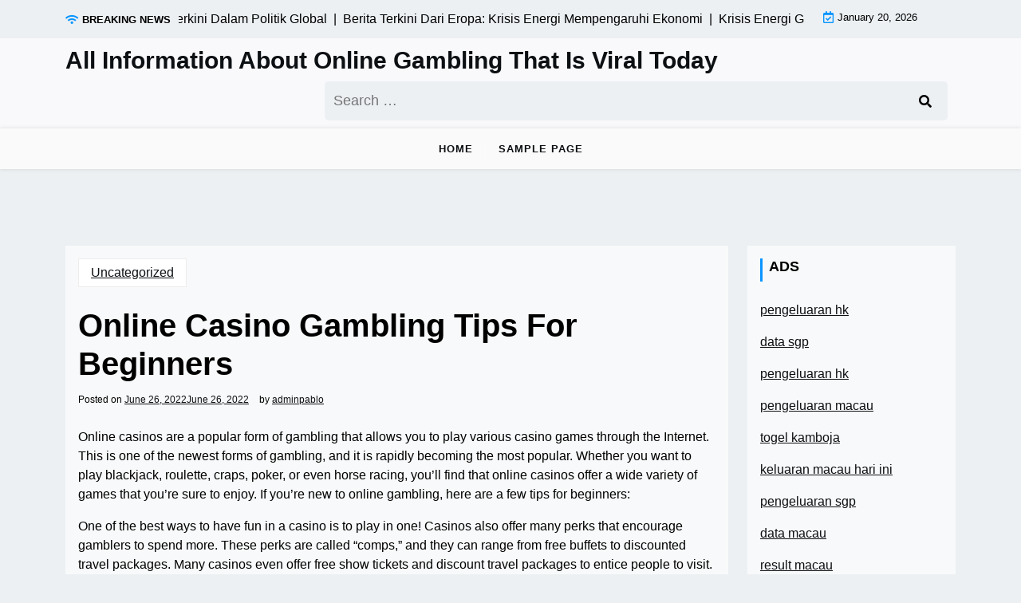

--- FILE ---
content_type: text/html; charset=UTF-8
request_url: https://pabloescobarinedito.com/index.php/2022/06/26/online-casino-gambling-tips-for-beginners/
body_size: 8953
content:
<!doctype html>
<html lang="en-US">

<head>
	<meta charset="UTF-8">
	<meta name="viewport" content="width=device-width, initial-scale=1">
	<link rel="profile" href="https://gmpg.org/xfn/11">

	<meta name='robots' content='index, follow, max-image-preview:large, max-snippet:-1, max-video-preview:-1' />

	<!-- This site is optimized with the Yoast SEO plugin v26.8 - https://yoast.com/product/yoast-seo-wordpress/ -->
	<title>Beginner&#039;s Guide: Online Casino Gambling Tips</title>
	<meta name="description" content="Discover essential online casino gambling tips for beginners! Boost your winning chances and play smart with our expert guidance." />
	<link rel="canonical" href="https://pabloescobarinedito.com/index.php/2022/06/26/online-casino-gambling-tips-for-beginners/" />
	<meta property="og:locale" content="en_US" />
	<meta property="og:type" content="article" />
	<meta property="og:title" content="Beginner&#039;s Guide: Online Casino Gambling Tips" />
	<meta property="og:description" content="Discover essential online casino gambling tips for beginners! Boost your winning chances and play smart with our expert guidance." />
	<meta property="og:url" content="https://pabloescobarinedito.com/index.php/2022/06/26/online-casino-gambling-tips-for-beginners/" />
	<meta property="og:site_name" content="All Information About Online Gambling That Is Viral Today" />
	<meta property="article:published_time" content="2022-06-26T11:04:18+00:00" />
	<meta property="article:modified_time" content="2022-06-26T11:04:19+00:00" />
	<meta name="author" content="adminpablo" />
	<meta name="twitter:card" content="summary_large_image" />
	<meta name="twitter:label1" content="Written by" />
	<meta name="twitter:data1" content="adminpablo" />
	<meta name="twitter:label2" content="Est. reading time" />
	<meta name="twitter:data2" content="1 minute" />
	<script type="application/ld+json" class="yoast-schema-graph">{"@context":"https://schema.org","@graph":[{"@type":"Article","@id":"https://pabloescobarinedito.com/index.php/2022/06/26/online-casino-gambling-tips-for-beginners/#article","isPartOf":{"@id":"https://pabloescobarinedito.com/index.php/2022/06/26/online-casino-gambling-tips-for-beginners/"},"author":{"name":"adminpablo","@id":"https://pabloescobarinedito.com/#/schema/person/04beec9736413e795f1e2462937a5571"},"headline":"Online Casino Gambling Tips For Beginners","datePublished":"2022-06-26T11:04:18+00:00","dateModified":"2022-06-26T11:04:19+00:00","mainEntityOfPage":{"@id":"https://pabloescobarinedito.com/index.php/2022/06/26/online-casino-gambling-tips-for-beginners/"},"wordCount":248,"inLanguage":"en-US"},{"@type":"WebPage","@id":"https://pabloescobarinedito.com/index.php/2022/06/26/online-casino-gambling-tips-for-beginners/","url":"https://pabloescobarinedito.com/index.php/2022/06/26/online-casino-gambling-tips-for-beginners/","name":"Beginner's Guide: Online Casino Gambling Tips","isPartOf":{"@id":"https://pabloescobarinedito.com/#website"},"datePublished":"2022-06-26T11:04:18+00:00","dateModified":"2022-06-26T11:04:19+00:00","author":{"@id":"https://pabloescobarinedito.com/#/schema/person/04beec9736413e795f1e2462937a5571"},"description":"Discover essential online casino gambling tips for beginners! Boost your winning chances and play smart with our expert guidance.","breadcrumb":{"@id":"https://pabloescobarinedito.com/index.php/2022/06/26/online-casino-gambling-tips-for-beginners/#breadcrumb"},"inLanguage":"en-US","potentialAction":[{"@type":"ReadAction","target":["https://pabloescobarinedito.com/index.php/2022/06/26/online-casino-gambling-tips-for-beginners/"]}]},{"@type":"BreadcrumbList","@id":"https://pabloescobarinedito.com/index.php/2022/06/26/online-casino-gambling-tips-for-beginners/#breadcrumb","itemListElement":[{"@type":"ListItem","position":1,"name":"Home","item":"https://pabloescobarinedito.com/"},{"@type":"ListItem","position":2,"name":"Online Casino Gambling Tips For Beginners"}]},{"@type":"WebSite","@id":"https://pabloescobarinedito.com/#website","url":"https://pabloescobarinedito.com/","name":"All Information About Online Gambling That Is Viral Today","description":"","potentialAction":[{"@type":"SearchAction","target":{"@type":"EntryPoint","urlTemplate":"https://pabloescobarinedito.com/?s={search_term_string}"},"query-input":{"@type":"PropertyValueSpecification","valueRequired":true,"valueName":"search_term_string"}}],"inLanguage":"en-US"},{"@type":"Person","@id":"https://pabloescobarinedito.com/#/schema/person/04beec9736413e795f1e2462937a5571","name":"adminpablo","image":{"@type":"ImageObject","inLanguage":"en-US","@id":"https://pabloescobarinedito.com/#/schema/person/image/","url":"https://secure.gravatar.com/avatar/2e6951b68561a53a4644eb70f84e3cd65fb898784c96cc0d42471e383c35c81e?s=96&d=mm&r=g","contentUrl":"https://secure.gravatar.com/avatar/2e6951b68561a53a4644eb70f84e3cd65fb898784c96cc0d42471e383c35c81e?s=96&d=mm&r=g","caption":"adminpablo"},"sameAs":["https://pabloescobarinedito.com"],"url":"https://pabloescobarinedito.com/index.php/author/adminpablo/"}]}</script>
	<!-- / Yoast SEO plugin. -->


<link rel='dns-prefetch' href='//fonts.googleapis.com' />
<link rel="alternate" type="application/rss+xml" title="All Information About Online Gambling That Is Viral Today &raquo; Feed" href="https://pabloescobarinedito.com/index.php/feed/" />
<link rel="alternate" title="oEmbed (JSON)" type="application/json+oembed" href="https://pabloescobarinedito.com/index.php/wp-json/oembed/1.0/embed?url=https%3A%2F%2Fpabloescobarinedito.com%2Findex.php%2F2022%2F06%2F26%2Fonline-casino-gambling-tips-for-beginners%2F" />
<link rel="alternate" title="oEmbed (XML)" type="text/xml+oembed" href="https://pabloescobarinedito.com/index.php/wp-json/oembed/1.0/embed?url=https%3A%2F%2Fpabloescobarinedito.com%2Findex.php%2F2022%2F06%2F26%2Fonline-casino-gambling-tips-for-beginners%2F&#038;format=xml" />
<style id='wp-img-auto-sizes-contain-inline-css'>
img:is([sizes=auto i],[sizes^="auto," i]){contain-intrinsic-size:3000px 1500px}
/*# sourceURL=wp-img-auto-sizes-contain-inline-css */
</style>

<style id='wp-emoji-styles-inline-css'>

	img.wp-smiley, img.emoji {
		display: inline !important;
		border: none !important;
		box-shadow: none !important;
		height: 1em !important;
		width: 1em !important;
		margin: 0 0.07em !important;
		vertical-align: -0.1em !important;
		background: none !important;
		padding: 0 !important;
	}
/*# sourceURL=wp-emoji-styles-inline-css */
</style>
<link rel='stylesheet' id='wp-block-library-css' href='https://pabloescobarinedito.com/wp-includes/css/dist/block-library/style.min.css?ver=6.9' media='all' />
<style id='global-styles-inline-css'>
:root{--wp--preset--aspect-ratio--square: 1;--wp--preset--aspect-ratio--4-3: 4/3;--wp--preset--aspect-ratio--3-4: 3/4;--wp--preset--aspect-ratio--3-2: 3/2;--wp--preset--aspect-ratio--2-3: 2/3;--wp--preset--aspect-ratio--16-9: 16/9;--wp--preset--aspect-ratio--9-16: 9/16;--wp--preset--color--black: #000000;--wp--preset--color--cyan-bluish-gray: #abb8c3;--wp--preset--color--white: #ffffff;--wp--preset--color--pale-pink: #f78da7;--wp--preset--color--vivid-red: #cf2e2e;--wp--preset--color--luminous-vivid-orange: #ff6900;--wp--preset--color--luminous-vivid-amber: #fcb900;--wp--preset--color--light-green-cyan: #7bdcb5;--wp--preset--color--vivid-green-cyan: #00d084;--wp--preset--color--pale-cyan-blue: #8ed1fc;--wp--preset--color--vivid-cyan-blue: #0693e3;--wp--preset--color--vivid-purple: #9b51e0;--wp--preset--gradient--vivid-cyan-blue-to-vivid-purple: linear-gradient(135deg,rgb(6,147,227) 0%,rgb(155,81,224) 100%);--wp--preset--gradient--light-green-cyan-to-vivid-green-cyan: linear-gradient(135deg,rgb(122,220,180) 0%,rgb(0,208,130) 100%);--wp--preset--gradient--luminous-vivid-amber-to-luminous-vivid-orange: linear-gradient(135deg,rgb(252,185,0) 0%,rgb(255,105,0) 100%);--wp--preset--gradient--luminous-vivid-orange-to-vivid-red: linear-gradient(135deg,rgb(255,105,0) 0%,rgb(207,46,46) 100%);--wp--preset--gradient--very-light-gray-to-cyan-bluish-gray: linear-gradient(135deg,rgb(238,238,238) 0%,rgb(169,184,195) 100%);--wp--preset--gradient--cool-to-warm-spectrum: linear-gradient(135deg,rgb(74,234,220) 0%,rgb(151,120,209) 20%,rgb(207,42,186) 40%,rgb(238,44,130) 60%,rgb(251,105,98) 80%,rgb(254,248,76) 100%);--wp--preset--gradient--blush-light-purple: linear-gradient(135deg,rgb(255,206,236) 0%,rgb(152,150,240) 100%);--wp--preset--gradient--blush-bordeaux: linear-gradient(135deg,rgb(254,205,165) 0%,rgb(254,45,45) 50%,rgb(107,0,62) 100%);--wp--preset--gradient--luminous-dusk: linear-gradient(135deg,rgb(255,203,112) 0%,rgb(199,81,192) 50%,rgb(65,88,208) 100%);--wp--preset--gradient--pale-ocean: linear-gradient(135deg,rgb(255,245,203) 0%,rgb(182,227,212) 50%,rgb(51,167,181) 100%);--wp--preset--gradient--electric-grass: linear-gradient(135deg,rgb(202,248,128) 0%,rgb(113,206,126) 100%);--wp--preset--gradient--midnight: linear-gradient(135deg,rgb(2,3,129) 0%,rgb(40,116,252) 100%);--wp--preset--font-size--small: 13px;--wp--preset--font-size--medium: 20px;--wp--preset--font-size--large: 36px;--wp--preset--font-size--x-large: 42px;--wp--preset--spacing--20: 0.44rem;--wp--preset--spacing--30: 0.67rem;--wp--preset--spacing--40: 1rem;--wp--preset--spacing--50: 1.5rem;--wp--preset--spacing--60: 2.25rem;--wp--preset--spacing--70: 3.38rem;--wp--preset--spacing--80: 5.06rem;--wp--preset--shadow--natural: 6px 6px 9px rgba(0, 0, 0, 0.2);--wp--preset--shadow--deep: 12px 12px 50px rgba(0, 0, 0, 0.4);--wp--preset--shadow--sharp: 6px 6px 0px rgba(0, 0, 0, 0.2);--wp--preset--shadow--outlined: 6px 6px 0px -3px rgb(255, 255, 255), 6px 6px rgb(0, 0, 0);--wp--preset--shadow--crisp: 6px 6px 0px rgb(0, 0, 0);}:where(.is-layout-flex){gap: 0.5em;}:where(.is-layout-grid){gap: 0.5em;}body .is-layout-flex{display: flex;}.is-layout-flex{flex-wrap: wrap;align-items: center;}.is-layout-flex > :is(*, div){margin: 0;}body .is-layout-grid{display: grid;}.is-layout-grid > :is(*, div){margin: 0;}:where(.wp-block-columns.is-layout-flex){gap: 2em;}:where(.wp-block-columns.is-layout-grid){gap: 2em;}:where(.wp-block-post-template.is-layout-flex){gap: 1.25em;}:where(.wp-block-post-template.is-layout-grid){gap: 1.25em;}.has-black-color{color: var(--wp--preset--color--black) !important;}.has-cyan-bluish-gray-color{color: var(--wp--preset--color--cyan-bluish-gray) !important;}.has-white-color{color: var(--wp--preset--color--white) !important;}.has-pale-pink-color{color: var(--wp--preset--color--pale-pink) !important;}.has-vivid-red-color{color: var(--wp--preset--color--vivid-red) !important;}.has-luminous-vivid-orange-color{color: var(--wp--preset--color--luminous-vivid-orange) !important;}.has-luminous-vivid-amber-color{color: var(--wp--preset--color--luminous-vivid-amber) !important;}.has-light-green-cyan-color{color: var(--wp--preset--color--light-green-cyan) !important;}.has-vivid-green-cyan-color{color: var(--wp--preset--color--vivid-green-cyan) !important;}.has-pale-cyan-blue-color{color: var(--wp--preset--color--pale-cyan-blue) !important;}.has-vivid-cyan-blue-color{color: var(--wp--preset--color--vivid-cyan-blue) !important;}.has-vivid-purple-color{color: var(--wp--preset--color--vivid-purple) !important;}.has-black-background-color{background-color: var(--wp--preset--color--black) !important;}.has-cyan-bluish-gray-background-color{background-color: var(--wp--preset--color--cyan-bluish-gray) !important;}.has-white-background-color{background-color: var(--wp--preset--color--white) !important;}.has-pale-pink-background-color{background-color: var(--wp--preset--color--pale-pink) !important;}.has-vivid-red-background-color{background-color: var(--wp--preset--color--vivid-red) !important;}.has-luminous-vivid-orange-background-color{background-color: var(--wp--preset--color--luminous-vivid-orange) !important;}.has-luminous-vivid-amber-background-color{background-color: var(--wp--preset--color--luminous-vivid-amber) !important;}.has-light-green-cyan-background-color{background-color: var(--wp--preset--color--light-green-cyan) !important;}.has-vivid-green-cyan-background-color{background-color: var(--wp--preset--color--vivid-green-cyan) !important;}.has-pale-cyan-blue-background-color{background-color: var(--wp--preset--color--pale-cyan-blue) !important;}.has-vivid-cyan-blue-background-color{background-color: var(--wp--preset--color--vivid-cyan-blue) !important;}.has-vivid-purple-background-color{background-color: var(--wp--preset--color--vivid-purple) !important;}.has-black-border-color{border-color: var(--wp--preset--color--black) !important;}.has-cyan-bluish-gray-border-color{border-color: var(--wp--preset--color--cyan-bluish-gray) !important;}.has-white-border-color{border-color: var(--wp--preset--color--white) !important;}.has-pale-pink-border-color{border-color: var(--wp--preset--color--pale-pink) !important;}.has-vivid-red-border-color{border-color: var(--wp--preset--color--vivid-red) !important;}.has-luminous-vivid-orange-border-color{border-color: var(--wp--preset--color--luminous-vivid-orange) !important;}.has-luminous-vivid-amber-border-color{border-color: var(--wp--preset--color--luminous-vivid-amber) !important;}.has-light-green-cyan-border-color{border-color: var(--wp--preset--color--light-green-cyan) !important;}.has-vivid-green-cyan-border-color{border-color: var(--wp--preset--color--vivid-green-cyan) !important;}.has-pale-cyan-blue-border-color{border-color: var(--wp--preset--color--pale-cyan-blue) !important;}.has-vivid-cyan-blue-border-color{border-color: var(--wp--preset--color--vivid-cyan-blue) !important;}.has-vivid-purple-border-color{border-color: var(--wp--preset--color--vivid-purple) !important;}.has-vivid-cyan-blue-to-vivid-purple-gradient-background{background: var(--wp--preset--gradient--vivid-cyan-blue-to-vivid-purple) !important;}.has-light-green-cyan-to-vivid-green-cyan-gradient-background{background: var(--wp--preset--gradient--light-green-cyan-to-vivid-green-cyan) !important;}.has-luminous-vivid-amber-to-luminous-vivid-orange-gradient-background{background: var(--wp--preset--gradient--luminous-vivid-amber-to-luminous-vivid-orange) !important;}.has-luminous-vivid-orange-to-vivid-red-gradient-background{background: var(--wp--preset--gradient--luminous-vivid-orange-to-vivid-red) !important;}.has-very-light-gray-to-cyan-bluish-gray-gradient-background{background: var(--wp--preset--gradient--very-light-gray-to-cyan-bluish-gray) !important;}.has-cool-to-warm-spectrum-gradient-background{background: var(--wp--preset--gradient--cool-to-warm-spectrum) !important;}.has-blush-light-purple-gradient-background{background: var(--wp--preset--gradient--blush-light-purple) !important;}.has-blush-bordeaux-gradient-background{background: var(--wp--preset--gradient--blush-bordeaux) !important;}.has-luminous-dusk-gradient-background{background: var(--wp--preset--gradient--luminous-dusk) !important;}.has-pale-ocean-gradient-background{background: var(--wp--preset--gradient--pale-ocean) !important;}.has-electric-grass-gradient-background{background: var(--wp--preset--gradient--electric-grass) !important;}.has-midnight-gradient-background{background: var(--wp--preset--gradient--midnight) !important;}.has-small-font-size{font-size: var(--wp--preset--font-size--small) !important;}.has-medium-font-size{font-size: var(--wp--preset--font-size--medium) !important;}.has-large-font-size{font-size: var(--wp--preset--font-size--large) !important;}.has-x-large-font-size{font-size: var(--wp--preset--font-size--x-large) !important;}
/*# sourceURL=global-styles-inline-css */
</style>

<style id='classic-theme-styles-inline-css'>
/*! This file is auto-generated */
.wp-block-button__link{color:#fff;background-color:#32373c;border-radius:9999px;box-shadow:none;text-decoration:none;padding:calc(.667em + 2px) calc(1.333em + 2px);font-size:1.125em}.wp-block-file__button{background:#32373c;color:#fff;text-decoration:none}
/*# sourceURL=/wp-includes/css/classic-themes.min.css */
</style>
<link rel='stylesheet' id='newsx-paper-gb-block-css' href='https://pabloescobarinedito.com/wp-content/themes/newsx-paper/assets/css/admin-block.css?ver=1.0' media='all' />
<link rel='stylesheet' id='newsx-paper-admin-google-font-css' href='https://fonts.googleapis.com/css2?family=STIX+Two+Math:ital,wght@0,400;0,700;1,400;1,700&#038;family=Inter:ital,wght@0,400;0,500;0,600;0,700;1,400;1,700&#038;display=swap' media='all' />
<link rel='stylesheet' id='newsx-paper-google-font-css' href='https://fonts.googleapis.com/css2?family=STIX+Two+Math:ital,wght@0,400;0,700;1,400;1,700&#038;family=Inter:ital,wght@0,400;0,500;0,600;0,700;1,400;1,700&#038;display=swap' media='all' />
<link rel='stylesheet' id='bootstrap-css' href='https://pabloescobarinedito.com/wp-content/themes/newsx-paper/assets/css/bootstrap.css?ver=5.0.1' media='all' />
<link rel='stylesheet' id='fontawesome-css' href='https://pabloescobarinedito.com/wp-content/themes/newsx-paper/assets/css/all.css?ver=5.15.3' media='all' />
<link rel='stylesheet' id='newsx-paper-block-style-css' href='https://pabloescobarinedito.com/wp-content/themes/newsx-paper/assets/css/block.css?ver=1.1.0' media='all' />
<link rel='stylesheet' id='newsx-paper-default-style-css' href='https://pabloescobarinedito.com/wp-content/themes/newsx-paper/assets/css/default-style.css?ver=1.1.0' media='all' />
<link rel='stylesheet' id='newsx-paper-main-style-css' href='https://pabloescobarinedito.com/wp-content/themes/newsx-paper/assets/css/main.css?ver=1.1.0' media='all' />
<link rel='stylesheet' id='newsx-paper-style-css' href='https://pabloescobarinedito.com/wp-content/themes/newsx-paper/style.css?ver=1.1.0' media='all' />
<link rel='stylesheet' id='newsx-paper-responsive-style-css' href='https://pabloescobarinedito.com/wp-content/themes/newsx-paper/assets/css/responsive.css?ver=1.1.0' media='all' />
<script src="https://pabloescobarinedito.com/wp-includes/js/jquery/jquery.min.js?ver=3.7.1" id="jquery-core-js"></script>
<script src="https://pabloescobarinedito.com/wp-includes/js/jquery/jquery-migrate.min.js?ver=3.4.1" id="jquery-migrate-js"></script>
<link rel="https://api.w.org/" href="https://pabloescobarinedito.com/index.php/wp-json/" /><link rel="alternate" title="JSON" type="application/json" href="https://pabloescobarinedito.com/index.php/wp-json/wp/v2/posts/107" /><link rel="EditURI" type="application/rsd+xml" title="RSD" href="https://pabloescobarinedito.com/xmlrpc.php?rsd" />
<meta name="generator" content="WordPress 6.9" />
<link rel='shortlink' href='https://pabloescobarinedito.com/?p=107' />
</head>

<body data-rsssl=1 class="wp-singular post-template-default single single-post postid-107 single-format-standard wp-embed-responsive wp-theme-newsx-paper">
		
	<div id="page" class="site">
		<a class="skip-link screen-reader-text" href="#primary">Skip to content</a>
		<header class="header" id="header">
				<div class="mobile-menu-bar">
		<div class="container">
			<nav id="mobile-navigation" class="mobile-navigation">
				<button id="mmenu-btn" class="menu-btn" aria-expanded="false">
					<span class="mopen">Menu</span>
					<span class="mclose">Close</span>
				</button>
				<ul class="newsx-paper-menu wsm-menu"><li class="menu-item "><a href="https://pabloescobarinedito.com/">Home</a></li><li class="menu-item "><a href="https://pabloescobarinedito.com/index.php/sample-page/">Sample Page</a></li></ul>			</nav><!-- #site-navigation -->
		</div>
	</div>

							<div class="header-top">
		<div class="container">
			<div class="header-top-all-items">
				<div class="row">
											<div class="col-lg-10">
							<div class="breaking-news">
								<div class="breaking-news-title">
									<i class="fas fa-wifi"></i>
									<h5 class="breaking-title">BREAKING NEWS</h5>
								</div>
								<div class="news-update ticker news-noload">
																			<div> Perkembangan Terkini Dalam Politik Global&nbsp; | &nbsp;</div>
																			<div> Berita Terkini Dari Eropa: Krisis Energi Mempengaruhi Ekonomi&nbsp; | &nbsp;</div>
																			<div> Krisis Energi Global: Solusi Berkelanjutan yang Diperlukan&nbsp; | &nbsp;</div>
																			<div> Krisis Energi Global Meningkat&nbsp; | &nbsp;</div>
																			<div> Krisis Energi Global: Dampak Terhadap Ekonomi Dunia&nbsp; | &nbsp;</div>
																	</div>
							</div>
						</div>
																<div class="col-lg-2 ml-auto">
							<div class="web-date d-flex">
								<i class="far fa-calendar-check"></i>
								<p>January 20, 2026</p>
							</div>
						</div>
									</div>
			</div>
		</div>
	</div>

				<div class="header-middle">
		<div class="container">
			<div class="header-middle-all-content">
				<div class="row-headm">
					<div class="ncol-left">
						<div class="head-logo-sec">
																								<div class="site-branding brand-text">
																					<h1 class="site-title"><a href="https://pabloescobarinedito.com/" rel="home">All Information About Online Gambling That Is Viral Today</a></h1>
																					
									</div><!-- .site-branding -->
																					</div>
					</div>
					<div class="ncol-right">
													<div class="npaper search-box">
								<form role="search" method="get" class="search-form" action="https://pabloescobarinedito.com/">
				<label>
					<span class="screen-reader-text">Search for:</span>
					<input type="search" class="search-field" placeholder="Search &hellip;" value="" name="s" />
				</label>
				<input type="submit" class="search-submit" value="Search" />
			</form>
							</div>
																			<div class="header-links">
								<div class="social-links">
																																																														</div>
							</div>
											</div>
				</div>
			</div>
		</div>
	</div>
				<div class="menu-bar text-center">
		<div class="container">
			<div class="newsx-paper-container menu-inner">
				<nav id="site-navigation" class="main-navigation">
					<ul class="newsx-paper-menu wsm-menu"><li class="menu-item "><a href="https://pabloescobarinedito.com/">Home</a></li><li class="menu-item "><a href="https://pabloescobarinedito.com/index.php/sample-page/">Sample Page</a></li></ul>				</nav><!-- #site-navigation -->
			</div>
		</div>
	</div>

		</header>
<div class="container mt-5 mb-5 pt-5 pb-5 nxsingle-post">
	<div class="row">
				<div class="col-lg-9">
			<main id="primary" class="site-main">

				
	<article id="post-107" class="post-107 post type-post status-publish format-standard hentry category-uncategorized">
		<div class="xpost-item bg-light pb-5 mb-5">
						<div class="xpost-text p-3">
				<div class="sncats mb-4">
					<a href="https://pabloescobarinedito.com/index.php/category/uncategorized/" class="catname">Uncategorized</a>				</div>

				<header class="entry-header pb-4">
					<h1 class="entry-title">Online Casino Gambling Tips For Beginners</h1>						<div class="entry-meta">
							<span class="posted-on">Posted on <a href="https://pabloescobarinedito.com/index.php/2022/06/26/online-casino-gambling-tips-for-beginners/" rel="bookmark"><time class="entry-date published" datetime="2022-06-26T11:04:18+00:00">June 26, 2022</time><time class="updated" datetime="2022-06-26T11:04:19+00:00">June 26, 2022</time></a></span><span class="byline"> by <span class="author vcard"><a class="url fn n" href="https://pabloescobarinedito.com/index.php/author/adminpablo/">adminpablo</a></span></span>						</div><!-- .entry-meta -->
									</header><!-- .entry-header -->
				<div class="entry-content">
					<p>Online casinos are a popular form of gambling that allows you to play various casino games through the Internet. This is one of the newest forms of gambling, and it is rapidly becoming the most popular. Whether you want to play blackjack, roulette, craps, poker, or even horse racing, you&#8217;ll find that online casinos offer a wide variety of games that you&#8217;re sure to enjoy. If you&#8217;re new to online gambling, here are a few tips for beginners:</p>
<p>One of the best ways to have fun in a casino is to play in one! Casinos also offer many perks that encourage gamblers to spend more. These perks are called &#8220;comps,&#8221; and they can range from free buffets to discounted travel packages. Many casinos even offer free show tickets and discount travel packages to entice people to visit. This strategy helps them increase their gambling revenue, which is driven by filling the casino floor with patrons.</p>
<p>A good rule of thumb when playing casino games is to never drink too much. Alcohol can have a significant impact on your judgment. A gambler who drinks excessively is rarely successful. While it may be tempting to continue playing while you are winning, you need to remember that the casino is not your friend. So quit while you&#8217;re ahead. The last thing you want is to end up in debt. That is the last thing you want to happen in a casino.</p>
				</div><!-- .entry-content -->
				<footer class="tag-btns mt-5 mb-2">
									</footer><!-- .entry-footer -->
			</div>
		</div>
	</article><!-- #post-107 -->

	<nav class="navigation post-navigation" aria-label="Posts">
		<h2 class="screen-reader-text">Post navigation</h2>
		<div class="nav-links"><div class="nav-previous"><a href="https://pabloescobarinedito.com/index.php/2022/06/25/how-to-win-big-at-slot-online/" rel="prev"><span class="nav-subtitle">Previous:</span> <span class="nav-title">How to Win Big at Slot Online</span></a></div><div class="nav-next"><a href="https://pabloescobarinedito.com/index.php/2022/06/27/how-to-win-at-poker/" rel="next"><span class="nav-subtitle">Next:</span> <span class="nav-title">How to Win at Poker</span></a></div></div>
	</nav>
			</main><!-- #main -->
		</div>
					<div class="col-lg-3">
				
<aside id="secondary" class="widget-area">
	<section id="text-2" class="widget bg-light mb-4 p-3 widget_text"><h2 class="widget-title">ADS</h2>			<div class="textwidget"><p><a href="https://gambiatradeinfo.org/">pengeluaran hk</a></p>
<p><a href="https://www.asociacionfibroamerica.org/">data sgp</a></p>
<p><a href="https://river-dolphins.com/">pengeluaran hk</a></p>
<p><a href="https://americanrestaurantseguin.com/"><span data-sheets-root="1">pengeluaran macau</span></a></p>
<p><a href="https://vancesbakerybar.com/"><span data-sheets-root="1">togel kamboja</span></a></p>
<p><a href="https://ner-wocn.org/"><span data-sheets-root="1">keluaran macau hari ini</span></a></p>
<p><a href="https://www.enawinemakers.com/"><span data-sheets-root="1">pengeluaran sgp</span></a></p>
<p><a href="https://www.theaudreybistro.com/"><span data-sheets-root="1">data macau</span></a></p>
<p><a href="https://www.bigmamaskitchenatx.com/"><span data-sheets-root="1">result macau</span></a></p>
<p><a href="https://thestubbornbaker.com/"><span data-sheets-root="1">data macau hari ini</span></a></p>
<p><a href="https://wingskenya.com/"><span data-sheets-root="1">toto macau 5d</span></a></p>
<p><a href="https://bridgersfarmltd.com/"><span data-sheets-root="1">pengeluaran macau hari ini</span></a></p>
<p><a href="https://bellordandbrown.com/"><span data-sheets-root="1">data macau hari ini</span></a></p>
<p><a href="https://demarioclassiccatering.com/garner-demario-s-classic-catering-happy-hours-specials/"><span data-sheets-root="1">result macau</span></a></p>
<p><a href="https://www.spdn-cr.org/"><span data-sheets-root="1">togel macau hari ini</span></a></p>
<p><a href="https://chelatacos.com/"><span data-sheets-root="1">togel macau hari ini</span></a></p>
<p><a href="https://schoolslearningalliance.org/contact/"><span data-sheets-root="1">data macau hari ini</span></a></p>
<p><a href="https://30thrumahsakit.com/"><span data-sheets-root="1">pengeluaran macau</span></a></p>
<p><a href="https://www.arquidiocesedesaoluis.org/"><span data-sheets-root="1">togel sdy</span></a></p>
<p><a href="https://greatlakescsmi.org/ontario/"><span data-sheets-root="1">data macau hari ini</span></a></p>
<p><a href="https://pullupgrill.com/"><span data-sheets-root="1">live draw sdy lotto</span></a></p>
<p><a href="https://www.stateroadtavern.com/"><span data-sheets-root="1">live draw sdy lotto</span></a></p>
<p><a href="https://northzenmedia.org/contact-us/"><span data-sheets-root="1">togel</span></a></p>
<p><a href="https://moveandwash.com/en/home"><span data-sheets-root="1">togel macau hari ini</span></a></p>
<p>&nbsp;</p>
</div>
		</section></aside><!-- #secondary -->
			</div>
			</div>
</div>


<footer id="colophon" class="site-footer pt-3 pb-3">
	<div class="container">
		<div class="info-news site-info text-center">
			&copy;
			2026			<a href="https://pabloescobarinedito.com/">All Information About Online Gambling That Is Viral Today</a>
			<span class="sep"> | </span>
			Theme NewsX Paper by <a target="_blank" rel="developer" href="https://wpthemespace.com">wpthemespace.com</a>		</div>
	</div><!-- .container -->
</footer><!-- #colophon -->
</div><!-- #page -->

<script type="speculationrules">
{"prefetch":[{"source":"document","where":{"and":[{"href_matches":"/*"},{"not":{"href_matches":["/wp-*.php","/wp-admin/*","/wp-content/uploads/*","/wp-content/*","/wp-content/plugins/*","/wp-content/themes/newsx-paper/*","/*\\?(.+)"]}},{"not":{"selector_matches":"a[rel~=\"nofollow\"]"}},{"not":{"selector_matches":".no-prefetch, .no-prefetch a"}}]},"eagerness":"conservative"}]}
</script>
<script src="https://pabloescobarinedito.com/wp-includes/js/imagesloaded.min.js?ver=5.0.0" id="imagesloaded-js"></script>
<script src="https://pabloescobarinedito.com/wp-includes/js/masonry.min.js?ver=4.2.2" id="masonry-js"></script>
<script src="https://pabloescobarinedito.com/wp-content/themes/newsx-paper/assets/js/mobile-menu.js?ver=1.1.0" id="newsx-paper-mobile-menu-js"></script>
<script src="https://pabloescobarinedito.com/wp-content/themes/newsx-paper/assets/js/ticker.js?ver=1.2.1" id="jquery.ticker-js"></script>
<script src="https://pabloescobarinedito.com/wp-content/themes/newsx-paper/assets/js/scripts.js?ver=1.1.0" id="newsx-paper-scripts-js"></script>
<script id="wp-emoji-settings" type="application/json">
{"baseUrl":"https://s.w.org/images/core/emoji/17.0.2/72x72/","ext":".png","svgUrl":"https://s.w.org/images/core/emoji/17.0.2/svg/","svgExt":".svg","source":{"concatemoji":"https://pabloescobarinedito.com/wp-includes/js/wp-emoji-release.min.js?ver=6.9"}}
</script>
<script type="module">
/*! This file is auto-generated */
const a=JSON.parse(document.getElementById("wp-emoji-settings").textContent),o=(window._wpemojiSettings=a,"wpEmojiSettingsSupports"),s=["flag","emoji"];function i(e){try{var t={supportTests:e,timestamp:(new Date).valueOf()};sessionStorage.setItem(o,JSON.stringify(t))}catch(e){}}function c(e,t,n){e.clearRect(0,0,e.canvas.width,e.canvas.height),e.fillText(t,0,0);t=new Uint32Array(e.getImageData(0,0,e.canvas.width,e.canvas.height).data);e.clearRect(0,0,e.canvas.width,e.canvas.height),e.fillText(n,0,0);const a=new Uint32Array(e.getImageData(0,0,e.canvas.width,e.canvas.height).data);return t.every((e,t)=>e===a[t])}function p(e,t){e.clearRect(0,0,e.canvas.width,e.canvas.height),e.fillText(t,0,0);var n=e.getImageData(16,16,1,1);for(let e=0;e<n.data.length;e++)if(0!==n.data[e])return!1;return!0}function u(e,t,n,a){switch(t){case"flag":return n(e,"\ud83c\udff3\ufe0f\u200d\u26a7\ufe0f","\ud83c\udff3\ufe0f\u200b\u26a7\ufe0f")?!1:!n(e,"\ud83c\udde8\ud83c\uddf6","\ud83c\udde8\u200b\ud83c\uddf6")&&!n(e,"\ud83c\udff4\udb40\udc67\udb40\udc62\udb40\udc65\udb40\udc6e\udb40\udc67\udb40\udc7f","\ud83c\udff4\u200b\udb40\udc67\u200b\udb40\udc62\u200b\udb40\udc65\u200b\udb40\udc6e\u200b\udb40\udc67\u200b\udb40\udc7f");case"emoji":return!a(e,"\ud83e\u1fac8")}return!1}function f(e,t,n,a){let r;const o=(r="undefined"!=typeof WorkerGlobalScope&&self instanceof WorkerGlobalScope?new OffscreenCanvas(300,150):document.createElement("canvas")).getContext("2d",{willReadFrequently:!0}),s=(o.textBaseline="top",o.font="600 32px Arial",{});return e.forEach(e=>{s[e]=t(o,e,n,a)}),s}function r(e){var t=document.createElement("script");t.src=e,t.defer=!0,document.head.appendChild(t)}a.supports={everything:!0,everythingExceptFlag:!0},new Promise(t=>{let n=function(){try{var e=JSON.parse(sessionStorage.getItem(o));if("object"==typeof e&&"number"==typeof e.timestamp&&(new Date).valueOf()<e.timestamp+604800&&"object"==typeof e.supportTests)return e.supportTests}catch(e){}return null}();if(!n){if("undefined"!=typeof Worker&&"undefined"!=typeof OffscreenCanvas&&"undefined"!=typeof URL&&URL.createObjectURL&&"undefined"!=typeof Blob)try{var e="postMessage("+f.toString()+"("+[JSON.stringify(s),u.toString(),c.toString(),p.toString()].join(",")+"));",a=new Blob([e],{type:"text/javascript"});const r=new Worker(URL.createObjectURL(a),{name:"wpTestEmojiSupports"});return void(r.onmessage=e=>{i(n=e.data),r.terminate(),t(n)})}catch(e){}i(n=f(s,u,c,p))}t(n)}).then(e=>{for(const n in e)a.supports[n]=e[n],a.supports.everything=a.supports.everything&&a.supports[n],"flag"!==n&&(a.supports.everythingExceptFlag=a.supports.everythingExceptFlag&&a.supports[n]);var t;a.supports.everythingExceptFlag=a.supports.everythingExceptFlag&&!a.supports.flag,a.supports.everything||((t=a.source||{}).concatemoji?r(t.concatemoji):t.wpemoji&&t.twemoji&&(r(t.twemoji),r(t.wpemoji)))});
//# sourceURL=https://pabloescobarinedito.com/wp-includes/js/wp-emoji-loader.min.js
</script>

<script defer src="https://static.cloudflareinsights.com/beacon.min.js/vcd15cbe7772f49c399c6a5babf22c1241717689176015" integrity="sha512-ZpsOmlRQV6y907TI0dKBHq9Md29nnaEIPlkf84rnaERnq6zvWvPUqr2ft8M1aS28oN72PdrCzSjY4U6VaAw1EQ==" data-cf-beacon='{"version":"2024.11.0","token":"32823d740a204dbc82ccddf082007aa8","r":1,"server_timing":{"name":{"cfCacheStatus":true,"cfEdge":true,"cfExtPri":true,"cfL4":true,"cfOrigin":true,"cfSpeedBrain":true},"location_startswith":null}}' crossorigin="anonymous"></script>
</body>

</html>

<!-- Page cached by LiteSpeed Cache 7.7 on 2026-01-20 16:03:06 -->

--- FILE ---
content_type: text/css
request_url: https://pabloescobarinedito.com/wp-content/themes/newsx-paper/assets/css/responsive.css?ver=1.1.0
body_size: 1358
content:
/* Medium Layout: 1280px. */
@media only screen and (min-width: 992px) and (max-width: 1200px) {
}

/* Tablet Layout: 768px. */
@media only screen and (min-width: 768px) and (max-width: 991px) {
}

/* Mobile Layout: 320px. */
@media only screen and (max-width: 991px) {
  .slicknav_menu {
    display: block;
  }
  .menu-bar {
    position: relative;
    left: 0;
    top: 0;
  }
  .npaper.search-box {
    margin-bottom: 7px;
  }
    .header .search-box {
      flex: 0 0 65%;
    }

  h1 {
    font-size: 35px;
  }
  h1.page-title {
    font-size: 20px;
  }
  h2 {
    font-size: 28px;
  }
  nav#site-navigation {
    display: none;
  }
    .header .breaking-news {
      display: flex;
      flex-direction: column;
    }
  .news-update.ticker.js-ticker.active {
    min-height: 30px;
  }
  .header .search-box {
    flex: 0 0 100%;
  }
  /* Mobile Menu style*/

  .mobile-menu-bar {
    background: linear-gradient(135deg, #1a1a2e 0%, #16213e 100%);
    display: block;
    padding: 10px 15px;
    border-radius: 0 0 12px 12px;
  }
  .mobile-menu-bar button {
    display: flex;
    justify-content: center;
    align-items: center;
    margin-left: auto;
    background: rgba(255, 255, 255, 0.1);
    border: none;
    border-radius: 8px;
    padding: 10px 14px;
    color: #fff;
    font-size: 18px;
    transition: all 0.3s ease;
    backdrop-filter: blur(10px);
  }
  .mobile-menu-bar button:hover,
  .mobile-menu-bar button:focus {
    background: var(--color-primary);
    transform: scale(1.05);
    box-shadow: 0 4px 15px rgba(10, 149, 255, 0.4);
  }
  nav#mobile-navigation {
    position: relative;
  }
  nav .wsm-menu {
    box-shadow: 0 10px 40px rgba(0, 0, 0, 0.15);
    padding: 0;
    margin-bottom: 10px;
    background: #ffffff;
    position: absolute;
    left: 0;
    right: 0;
    top: 80px;
    z-index: 99999;
    visibility: hidden;
    opacity: 0;
    transition: all 0.4s cubic-bezier(0.4, 0, 0.2, 1);
    transform: translateY(-10px);
    border-radius: 12px;
    overflow: hidden;
    max-height: 70vh;
    overflow-y: auto;
  }
  nav.menu-active .wsm-menu {
    top: 50px;
    visibility: visible;
    opacity: 1;
    transform: translateY(0);
  }

  ul.wsm-menu,
  .wsm-menu ul {
    margin: 0;
    padding: 0;
  }

  .wsm-menu > li:first-child > a {
    border-radius: 12px 12px 0 0;
  }

  .wsm-menu li a {
    padding: 14px 20px;
    text-decoration: none;
    border-bottom: 1px solid rgba(0, 0, 0, 0.06);
    display: block;
    color: #1a1a2e;
    font-weight: 500;
    font-size: 15px;
    transition: all 0.3s ease;
    position: relative;
  }
  .wsm-menu li a::before {
    content: '';
    position: absolute;
    left: 0;
    top: 0;
    height: 100%;
    width: 3px;
    background: var(--color-primary);
    transform: scaleY(0);
    transition: transform 0.3s ease;
  }
  .wsm-menu li a:hover,
  .wsm-menu li a:focus {
    background: linear-gradient(90deg, rgba(10, 149, 255, 0.08) 0%, transparent 100%);
    color: var(--color-primary);
    padding-left: 25px;
  }
  .wsm-menu li a:hover::before,
  .wsm-menu li a:focus::before {
    transform: scaleY(1);
  }
  .wsm-menu li.current-menu-item > a,
  .wsm-menu li.current_page_item > a {
    background: linear-gradient(90deg, rgba(10, 149, 255, 0.12) 0%, transparent 100%);
    color: var(--color-primary);
    font-weight: 600;
  }
  .wsm-menu li.current-menu-item > a::before,
  .wsm-menu li.current_page_item > a::before {
    transform: scaleY(1);
  }

  .mobile-navigation ul {
    list-style: none;
  }
  .menu-item-has-children {
    display: flex;
    flex-flow: row wrap;
  }
  .menu-item-has-children > a {
    width: calc(100% - 50px);
    min-width: 200px;
  }

  .menu-item-has-children .sub-menu {
    display: block;
    width: 100%;
    background: rgba(0, 0, 0, 0.02);
  }
  .menu-item-has-children .sub-menu li a {
    padding-left: 35px;
    font-size: 14px;
    color: #555;
  }
  .menu-item-has-children .sub-menu li a:hover {
    padding-left: 40px;
  }
  span.mclose {
    display: none;
  }
  .menu-item-has-children > i {
    padding: 14px 18px;
    margin-left: auto;
    cursor: pointer;
    color: #666;
    transition: all 0.3s ease;
    display: flex;
    align-items: center;
    justify-content: center;
    background: rgba(0, 0, 0, 0.03);
  }
  .menu-item-has-children > i:hover {
    color: var(--color-primary);
    background: rgba(10, 149, 255, 0.1);
  }
  .menu-item-has-children.clicked > i,
  .menu-item-has-children.focus > i {
    transform: rotate(180deg);
    color: var(--color-primary);
    background: rgba(10, 149, 255, 0.1);
  }
  #wsm-menu ul.sub-menu {
    visibility: hidden;
    max-height: 0;
    height: auto;
    opacity: 0;
    transition: all 0.4s cubic-bezier(0.4, 0, 0.2, 1);
  }
  #wsm-menu .menu-item-has-children.clicked > ul.sub-menu,
  #wsm-menu .menu-item-has-children.focus > ul.sub-menu {
    max-height: 1000px;
    visibility: visible;
    opacity: 1;
    height: auto;
  }

  /* Mobile menu scrollbar styling */
  nav .wsm-menu::-webkit-scrollbar {
    width: 5px;
  }
  nav .wsm-menu::-webkit-scrollbar-track {
    background: #f1f1f1;
  }
  nav .wsm-menu::-webkit-scrollbar-thumb {
    background: var(--color-primary);
    border-radius: 10px;
  }
}

/* Wide Mobile Layout: 480px. */
@media only screen and (max-width: 767px) {
  h1 {
    font-size: 35px;
  }
  h1.page-title {
    font-size: 24px;
  }
  h2 {
    font-size: 30px;
  }
}
/* Wide Mobile Layout: 480px. */
@media only screen and (max-width: 479px) {
  .header-search-form {
    right: 0;
  }
}
